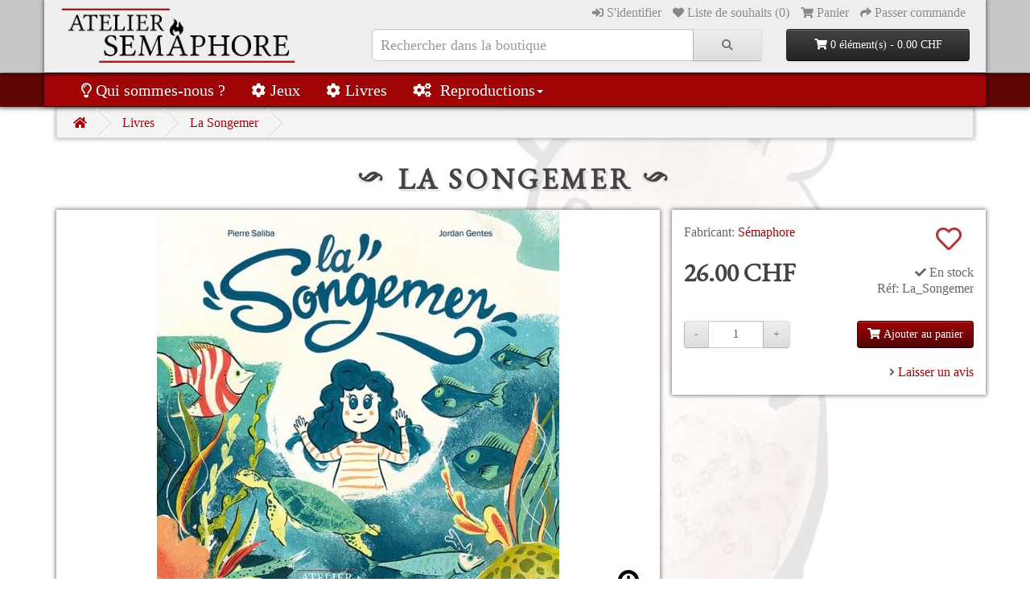

--- FILE ---
content_type: text/html; charset=utf-8
request_url: http://shop.atelier-semaphore.ch/la-songemer-98?tag=r%C3%AAve
body_size: 7588
content:
<!DOCTYPE html>
<!--[if IE]><![endif]-->
<!--[if IE 8 ]><html dir="ltr" lang="fr" class="ie8"><![endif]-->
<!--[if IE 9 ]><html dir="ltr" lang="fr" class="ie9"><![endif]-->
<!--[if (gt IE 9)|!(IE)]><!-->
<html dir="ltr" lang="fr">
<!--<![endif]-->
<head>
<meta charset="UTF-8" />
<meta name="viewport" content="width=device-width, initial-scale=1">
<meta http-equiv="X-UA-Compatible" content="IE=edge">
<title>La Songemer</title>
<base href="http://shop.atelier-semaphore.ch/" />
<script src="https://ajax.googleapis.com/ajax/libs/jquery/3.3.1/jquery.min.js"></script>
<link href="catalog/view/javascript/bootstrap/css/bootstrap.min.css" rel="stylesheet" media="screen" />
<script src="catalog/view/javascript/bootstrap/js/bootstrap.min.js" type="text/javascript"></script>
  
<!-- Facebook Pixel Code -->
<script>
!function(f,b,e,v,n,t,s)
{if(f.fbq)return;n=f.fbq=function(){n.callMethod?
n.callMethod.apply(n,arguments):n.queue.push(arguments)};
if(!f._fbq)f._fbq=n;n.push=n;n.loaded=!0;n.version='2.0';
n.queue=[];t=b.createElement(e);t.async=!0;
t.src=v;s=b.getElementsByTagName(e)[0];
s.parentNode.insertBefore(t,s)}(window,document,'script',
'https://connect.facebook.net/en_US/fbevents.js');
 fbq('init', '552439582205235'); 
fbq('track', 'PageView');
</script>
<noscript>
 <img height="1" width="1" 
src="https://www.facebook.com/tr?id=552439582205235&ev=PageView
&noscript=1"/>
</noscript>
<!-- End Facebook Pixel Code -->
  
<link rel="stylesheet" href="https://use.fontawesome.com/releases/v5.6.3/css/all.css" integrity="sha384-UHRtZLI+pbxtHCWp1t77Bi1L4ZtiqrqD80Kn4Z8NTSRyMA2Fd33n5dQ8lWUE00s/" crossorigin="anonymous">


<link href="catalog/view/theme/default/stylesheet/stylesheet.css" rel="stylesheet">
<link href="https://cdnjs.cloudflare.com/ajax/libs/Swiper/4.3.3/css/swiper.min.css" type="text/css" rel="stylesheet" media="screen" />
<link href="catalog/view/javascript/jquery/swiper/css/opencart.css" type="text/css" rel="stylesheet" media="screen" />
<link href="catalog/view/javascript/jquery/magnific/magnific-popup.css" type="text/css" rel="stylesheet" media="screen" />
<script src="catalog/view/javascript/jquery/bootstrap-number-input.js" type="text/javascript"></script>
<script src="https://cdnjs.cloudflare.com/ajax/libs/Swiper/4.3.3/js/swiper.min.js" type="text/javascript"></script>
<script src="catalog/view/javascript/jquery/magnific/jquery.magnific-popup.min.js" type="text/javascript"></script>
<script src="catalog/view/javascript/common.js" type="text/javascript"></script>
<link href="http://shop.atelier-semaphore.ch/la-songemer-98" rel="canonical" />
<link href="http://shop.atelier-semaphore.ch/image/catalog/favicon.png" rel="icon" />
</head>
<body>
<nav id="top">
  <div class="container">
    <div class="row">
      <div class="col-md-4">
        <div id="logo">
                      <a href="http://shop.atelier-semaphore.ch/home">
              <img src="http://shop.atelier-semaphore.ch/image/catalog/logoAS3.png" title="Le Sémaphore SNC" alt="Le Sémaphore SNC" class="img-responsive" />
            </a>
                  </div>
      </div>
      
      <div class="col-md-8">
        <div class="row">
          <div class="col-sm-12">
             
            
            <div id="top-links" class="nav pull-right">
              <ul class="list-inline">
                              <li><a href="https://shop.atelier-semaphore.ch/se-connecter"><i class="fas fa-sign-in-alt"></i> <span class="hidden-xs hidden-sm">S'identifier</span></a></li>
                              <li><a href="https://shop.atelier-semaphore.ch/liste-de-souhaits" id="wishlist-total" title="Liste de souhaits (0)"><i class="fa fa-heart"></i> <span class="hidden-xs hidden-sm">Liste de souhaits (0)</span></a></li>
                <li><a href="http://shop.atelier-semaphore.ch/panier" title="Panier"><i class="fa fa-shopping-cart"></i> <span class="hidden-xs hidden-sm">Panier</span></a></li>
                <li><a href="https://shop.atelier-semaphore.ch/passer-commande" title="Passer commande"><i class="fa fa-share"></i> <span class="hidden-xs hidden-sm">Passer commande</span></a></li>
              </ul>
            </div>
          
          </div>
        </div>
        <div class="row">
        
          <div class="col-lg-8"><div id="search" class="input-group">
  <input type="text" name="search" value="" placeholder="Rechercher dans la boutique" class="form-control input-lg" />
  <span class="input-group-btn">
    <button type="button" class="btn btn-default btn-lg"><i class="fa fa-search"></i></button>
  </span>
</div></div>
          <div class="col-lg-4"><div id="cart" class="btn-group btn-block">
  <button type="button" data-toggle="dropdown" data-loading-text="Chargement.." class="btn btn-inverse btn-block btn-lg dropdown-toggle"><i class="fa fa-shopping-cart"></i> <span id="cart-total">0 élément(s) - 0.00 CHF</span></button>
  <ul class="dropdown-menu pull-right">
        <li>
      <p class="text-center">Votre panier est vide !</p>
    </li>
      </ul>
</div>
</div>
        
        </div>
      </div>
    </div>
  </div>
</nav>

<nav id="menu" class="navbar">
  <div class="container">
    <div class="navbar-header"><span id="category" class="visible-xs">Catégories</span>
      <button type="button" class="btn btn-navbar navbar-toggle" data-toggle="collapse" data-target=".navbar-ex1-collapse"><i class="fa fa-bars"></i></button>
    </div>
    <div class="collapse navbar-collapse navbar-ex1-collapse">
      <ul class="nav navbar-nav">
        <li><a href="http://atelier-semaphore.ch" target="_blank"><i class="far fa-lightbulb"></i>Qui sommes-nous ?</a></li>
                        <li><a href="http://shop.atelier-semaphore.ch/jeux"><i class="fa fa-cog"></i>Jeux</a></li>
                                <li><a href="http://shop.atelier-semaphore.ch/livres"><i class="fa fa-cog"></i>Livres</a></li>
                                <li class="dropdown"><a href="http://shop.atelier-semaphore.ch/reproductions" class="dropdown-toggle" data-toggle="dropdown"><i class="fas fa-cogs"></i> Reproductions<span class="caret"></span></a>
          <div class="dropdown-menu">
            <div class="dropdown-inner">               <ul class="list-unstyled">
                                <li><a href="http://shop.atelier-semaphore.ch/reproductions/affiches"><i class="fa fa-cog"></i> Affiches (4)</a></li>
                                <li><a href="http://shop.atelier-semaphore.ch/reproductions/cartes-postales"><i class="fa fa-cog"></i> Cartes Postales (21)</a></li>
                              </ul>
              </div>
            <a href="http://shop.atelier-semaphore.ch/reproductions" class="see-all">Toute la catégorie Reproductions</a> </div>
        </li>
                      </ul>
    </div>
  </div>
</nav>
 

<div id="product-product" class="container">
  <ul class="breadcrumb">
        <li><a href="http://shop.atelier-semaphore.ch/home">  <i class="fa fa-home">  </i> </a></li>
        <li><a href="http://shop.atelier-semaphore.ch/livres?tag=r%C3%AAve">Livres</a></li>
        <li><a href="http://shop.atelier-semaphore.ch/la-songemer-98?tag=r%C3%AAve">La Songemer</a></li>
      </ul>
  
  <div class="row">
                <div id="content" class="col-sm-12">
      <h1>La Songemer</h1>
      <div class="row">                         <div class="col-sm-8">                     <div class="swiper-viewport swiper-viewport-product">
            <div class="swiper-container gallery-top">
              <div class="swiper-wrapper">
                                <div class="swiper-slide">
                  <div class="swiper-zoom-container">
                    <a href="http://shop.atelier-semaphore.ch/image/catalog/couverture 1.jpg">
                      <img src="http://shop.atelier-semaphore.ch/image/cache/catalog/couverture%201-500x500.jpg" class="img-responsive" />
                      <i class="fas fa-search-plus swiper-button-magnifier"></i>
                    </a>
                  </div>
                 </div>                
                                                <div class="swiper-slide">
                  <div class="swiper-zoom-container">
                    <a href="http://shop.atelier-semaphore.ch/image/catalog/livres/LA_SONGEMER_def_AS.jpg">
                      <img src="http://shop.atelier-semaphore.ch/image/cache/catalog/livres/LA_SONGEMER_def_AS-500x500.jpg" class="img-responsive" />
                      <i class="fas fa-search-plus swiper-button-magnifier"></i>
                    </a>
                  </div>
                 </div>
                                <div class="swiper-slide">
                  <div class="swiper-zoom-container">
                    <a href="http://shop.atelier-semaphore.ch/image/catalog/livres/LA_SONGEMER_def_AS2.jpg">
                      <img src="http://shop.atelier-semaphore.ch/image/cache/catalog/livres/LA_SONGEMER_def_AS2-500x500.jpg" class="img-responsive" />
                      <i class="fas fa-search-plus swiper-button-magnifier"></i>
                    </a>
                  </div>
                 </div>
                                <div class="swiper-slide">
                  <div class="swiper-zoom-container">
                    <a href="http://shop.atelier-semaphore.ch/image/catalog/livres/LA_SONGEMER_def_AS3.jpg">
                      <img src="http://shop.atelier-semaphore.ch/image/cache/catalog/livres/LA_SONGEMER_def_AS3-500x500.jpg" class="img-responsive" />
                      <i class="fas fa-search-plus swiper-button-magnifier"></i>
                    </a>
                  </div>
                 </div>
                                <div class="swiper-slide">
                  <div class="swiper-zoom-container">
                    <a href="http://shop.atelier-semaphore.ch/image/catalog/livres/LA_SONGEMER_def_AS4.jpg">
                      <img src="http://shop.atelier-semaphore.ch/image/cache/catalog/livres/LA_SONGEMER_def_AS4-500x500.jpg" class="img-responsive" />
                      <i class="fas fa-search-plus swiper-button-magnifier"></i>
                    </a>
                  </div>
                 </div>
                                <div class="swiper-slide">
                  <div class="swiper-zoom-container">
                    <a href="http://shop.atelier-semaphore.ch/image/catalog/couverture 4.jpg">
                      <img src="http://shop.atelier-semaphore.ch/image/cache/catalog/couverture%204-500x500.jpg" class="img-responsive" />
                      <i class="fas fa-search-plus swiper-button-magnifier"></i>
                    </a>
                  </div>
                 </div>
                              </div>
              <div class="swiper-button-next swiper-button-black"></div>
              <div class="swiper-button-prev swiper-button-black"></div>
            </div>
          </div>
                    <div class="swiper-container gallery-thumbs hidden-xs">
            <div class="swiper-wrapper">
                              <div class="swiper-slide">
                  <img src="http://shop.atelier-semaphore.ch/image/cache/catalog/couverture%201-500x500.jpg" class="img-responsive thumbnail" />
                </div>
                                            <div class="swiper-slide">
                  <img src="http://shop.atelier-semaphore.ch/image/cache/catalog/livres/LA_SONGEMER_def_AS-500x500.jpg" class="img-responsive thumbnail" />
                </div>
                              <div class="swiper-slide">
                  <img src="http://shop.atelier-semaphore.ch/image/cache/catalog/livres/LA_SONGEMER_def_AS2-500x500.jpg" class="img-responsive thumbnail" />
                </div>
                              <div class="swiper-slide">
                  <img src="http://shop.atelier-semaphore.ch/image/cache/catalog/livres/LA_SONGEMER_def_AS3-500x500.jpg" class="img-responsive thumbnail" />
                </div>
                              <div class="swiper-slide">
                  <img src="http://shop.atelier-semaphore.ch/image/cache/catalog/livres/LA_SONGEMER_def_AS4-500x500.jpg" class="img-responsive thumbnail" />
                </div>
                              <div class="swiper-slide">
                  <img src="http://shop.atelier-semaphore.ch/image/cache/catalog/couverture%204-500x500.jpg" class="img-responsive thumbnail" />
                </div>
                          </div>
          </div>
                    <script type="text/javascript">
            var galleryTop = new Swiper('.gallery-top', {
              spaceBetween: 10,
              zoom: false,
              navigation: {
                nextEl: '.swiper-button-next',
                prevEl: '.swiper-button-prev',
              },
              on: {
                imagesReady: function(){
                    if (this.slides.length == 1) {
                      $('.swiper-button-next').hide();
                    } else {
                      $('.swiper-button-next').show();
                    }
                    $('.swiper-button-prev').hide();
                },
                reachBeginning: function(){
                    $('.swiper-button-next').show();
                    $('.swiper-button-prev').hide();
                },
                reachEnd: function(){
                    $('.swiper-button-next').hide();
                    $('.swiper-button-prev').show();
                },
              },
            });
                        var galleryThumbs = new Swiper('.gallery-thumbs', {
              spaceBetween: 10,
              centeredSlides: true,
              slidesPerView: 'auto',
              touchRatio: 0.2,
              slideToClickedSlide: true,
            });
            
            galleryTop.controller.control = galleryThumbs;
            galleryThumbs.controller.control = galleryTop;
                      </script>
                              <ul class="nav nav-tabs">
            <li class="active"><a href="#tab-description" data-toggle="tab">Description</a></li>
                                    <li><a href="#tab-review" data-toggle="tab">Avis (0)</a></li>
                      </ul>
          <div class="tab-content">
            <div class="tab-pane active" id="tab-description"><p>La Songemer est l’endroit où rêves et océans se rejoignent et se mélangent.&nbsp;</p><p>Emportée par les courants et les marées, notre héroïne entame un voyage dans les profondeurs du sommeil. À bord de son doudou Nautibulle, elle croise la route de toutes sortes de créatures fantastifiantes, doit faire face à des situations périlleuses et ne peut compter que sur son courage.</p><p>Un récit dédié à toutes les petites filles du monde qui, en partant à l’aventure, découvrent les richesses insoupçonnées qui sommeillent en elle.</p><p><br></p><p>
<table class="table table-bordered">
	<thead>
		<tr>
			<td colspan="2"><i class="fas fa-info-circle"></i> <strong>Détails</strong></td>
		</tr>
	</thead>
	<tbody>
		<tr><td>ISBN</td><td>978-2-9701247-7-1</td></tr>	<thead>
		<tr>
			<td colspan="2"><i class="fas fa-box"></i> <strong>Dimensions</strong></td>
		</tr>
	</thead>
		<tr><td>Hauteur</td><td>21 cm</td></tr><tr><td>Largeur</td><td>21 cm</td></tr><tr><td>Profondeur</td><td>0.5 cm</td></tr><tr><td>Poids</td><td>180 g</td></tr>		
		<thead>
		<tr>
			<td colspan="2"><strong>Public</strong></td>
		</tr>
	</thead>
	<tr><td>Genre</td><td>Album jeunesse</td></tr><tr><td>Age conseillé</td><td>4 à 7 ans</td></tr>	<thead>
		<tr>
			<td colspan="2"><strong>Créateur·ice·s</strong></td>
		</tr>
	</thead>
	<tr><td>Auteur·ice</td><td>Pierre Saliba</td></tr><tr><td>Illustrateur·ice</td><td>Jordan Gentes</td></tr><tr><td>Impression</td><td>Arfeb 17 (La Rochelle, France)</td></tr>	<thead>
		<tr>
			<td colspan="2"><strong>Technique</strong></td>
		</tr>
	</thead>
	<tr><td>Nombre de pages</td><td>50</td></tr><tr><td>Technique de dessin</td><td>Gouache et encre</td></tr><tr><td>Type de papier</td><td>Papier recyclé</td></tr>		
	</tbody>
</table><br></p></div>
                                    <div class="tab-pane" id="tab-review">
              <form class="form-horizontal" id="form-review">
                <div id="review"></div>
                <h2>Laisser un avis</h2>
                                <div class="form-group required">
                  <div class="col-sm-12">
                    <label class="control-label" for="input-name">Votre nom</label>
                    <input type="text" name="name" value="" id="input-name" class="form-control" />
                  </div>
                </div>
                <div class="form-group required">
                  <div class="col-sm-12">
                    <label class="control-label" for="input-review">Votre avis</label>
                    <textarea name="text" rows="5" id="input-review" class="form-control"></textarea>
                    <div class="help-block">  <span class="text-danger"> Remarque: </span> le HTML n'est pas traduit !</div>
                  </div>
                </div>
                <div class="form-group required">
                  <div class="col-sm-12">
                    <label class="control-label">Évaluation</label>
                    &nbsp;&nbsp;&nbsp; Mauvais&nbsp;
                    <input type="radio" name="rating" value="1" />
                    &nbsp;
                    <input type="radio" name="rating" value="2" />
                    &nbsp;
                    <input type="radio" name="rating" value="3" />
                    &nbsp;
                    <input type="radio" name="rating" value="4" />
                    &nbsp;
                    <input type="radio" name="rating" value="5" />
                    &nbsp;Bien</div>
                </div>
                
                <div class="buttons clearfix">
                  <div class="pull-right">
                    <button type="button" id="button-review" data-loading-text="Chargement.." class="btn btn-primary">Continuer</button>
                  </div>
                </div>
                              </form>
            </div>
            </div>
        </div>
                                <div class="product-right-pan col-sm-4">
        
          <a onclick="wishlist.add('98');" ><i class="far fa-heart wishlist-button"></i></a>
          
                    
          <ul class="list-unstyled">
                        <li>Fabricant: <a href="http://shop.atelier-semaphore.ch/index.php?route=product/manufacturer/info&amp;manufacturer_id=11">Sémaphore</a></li>
                                  </ul>
          
          <div class="row price-and-infos">
            <div class="col-xs-7">
                            <ul class="list-unstyled">
                                <li>
                  <span class="price">26.00 CHF</span>
                </li>
                                                                              </ul>
                          </div>
            <div class="col-xs-5 text-right">
              <ul class="list-unstyled">
                <li><i class="fas fa-check"></i> En stock</li>
                <li class="overflow">Réf: La_Songemer</li>
              </ul>
            </div>
          </div>

          <div id="product">                         <div class="row quantity-and-order">
              <div class="col-xs-5">
                                  <input type="number" name="quantity" value="1" min="1" max="100" size="2" id="input-quantity" class="form-control" />
                  <input type="hidden" name="product_id" value="98" />
              </div>
              <div class="col-xs-7 text-right">
                <button type="button" id="button-cart" data-loading-text="Chargement.." class="btn btn-primary"><i class="fa fa-shopping-cart"></i> Ajouter au panier</button>
              </div>
            </div>
                      </div>
                    <div class="row rating">
            <div class="col-xs-6">
                          </div>
            <div class="col-xs-6 text-right">
              <i class="fas fa-angle-right"></i> <a href="" onclick="$('a[href=\'#tab-review\']').trigger('click'); $(document).scrollTop( $('#tab-review').offset().top ); return false;">Laisser un avis</a>
            </div>
          </div>
           </div>
      </div>
                      <hr>
        <p>Mots clés:
                 <a href="http://shop.atelier-semaphore.ch/recherche?tag=livre">livre</a>,
                         <a href="http://shop.atelier-semaphore.ch/recherche?tag=mer">mer</a>,
                         <a href="http://shop.atelier-semaphore.ch/recherche?tag=oc%C3%A9an">océan</a>,
                         <a href="http://shop.atelier-semaphore.ch/recherche?tag=nautibulle">nautibulle</a>,
                         <a href="http://shop.atelier-semaphore.ch/recherche?tag=sommeil">sommeil</a>,
                         <a href="http://shop.atelier-semaphore.ch/recherche?tag=r%C3%AAve">rêve</a>,
                         <a href="http://shop.atelier-semaphore.ch/recherche?tag=voyage">voyage</a>                  <a href=""></a>          </p>
              </div>
    </div>
</div>
<script type="text/javascript"><!--
$('select[name=\'recurring_id\'], input[name="quantity"]').change(function(){
	$.ajax({
		url: 'index.php?route=product/product/getRecurringDescription',
		type: 'post',
		data: $('input[name=\'product_id\'], input[name=\'quantity\'], select[name=\'recurring_id\']'),
		dataType: 'json',
		beforeSend: function() {
			$('#recurring-description').html('');
		},
		success: function(json) {
			$('.alert-dismissible, .text-danger').remove();

			if (json['success']) {
				$('#recurring-description').html(json['success']);
			}
		}
	});
});
//--></script> 
<script type="text/javascript"><!--
$('#button-cart').on('click', function() {
	$.ajax({
		url: 'index.php?route=checkout/cart/add',
		type: 'post',
		data: $('#product input[type=\'text\'], #product input[type=\'hidden\'], #product input[type=\'radio\']:checked, #product input[type=\'checkbox\']:checked, #product select, #product textarea'),
		dataType: 'json',
		beforeSend: function() {
			$('#button-cart').button('loading');
		},
		complete: function() {
			$('#button-cart').button('reset');
		},
		success: function(json) {
			$('.alert-dismissible, .text-danger').remove();
			$('.form-group').removeClass('has-error');

			if (json['error']) {
				if (json['error']['option']) {
					for (i in json['error']['option']) {
						var element = $('#input-option' + i.replace('_', '-'));

						if (element.parent().hasClass('input-group')) {
							element.parent().after('<div class="text-danger">' + json['error']['option'][i] + '</div>');
						} else {
							element.after('<div class="text-danger">' + json['error']['option'][i] + '</div>');
						}
					}
				}

				if (json['error']['recurring']) {
					$('select[name=\'recurring_id\']').after('<div class="text-danger">' + json['error']['recurring'] + '</div>');
				}

				// Highlight any found errors
				$('.text-danger').parent().addClass('has-error');
			}

			if (json['success']) {
				$('.breadcrumb').after('<div class="alert alert-success alert-dismissible">' + json['success'] + '<button type="button" class="close" data-dismiss="alert">&times;</button></div>');

				$('#cart > button').html('<span id="cart-total"><i class="fa fa-shopping-cart"></i> ' + json['total'] + '</span>');

				$('html, body').animate({ scrollTop: 0 }, 'slow');

				$('#cart > ul').load('index.php?route=common/cart/info ul li');
			}
		},
        error: function(xhr, ajaxOptions, thrownError) {
            alert(thrownError + "\r\n" + xhr.statusText + "\r\n" + xhr.responseText);
        }
	});
});
//--></script> 
<script type="text/javascript"><!--

/*
$('.date').datetimepicker({
	language: '',
	pickTime: false
});

$('.datetime').datetimepicker({
	language: '',
	pickDate: true,
	pickTime: true
});

$('.time').datetimepicker({
	language: '',
	pickDate: false
});
*/

$('button[id^=\'button-upload\']').on('click', function() {
	var node = this;

	$('#form-upload').remove();

	$('body').prepend('<form enctype="multipart/form-data" id="form-upload" style="display: none;"><input type="file" name="file" /></form>');

	$('#form-upload input[name=\'file\']').trigger('click');

	if (typeof timer != 'undefined') {
    	clearInterval(timer);
	}

	timer = setInterval(function() {
		if ($('#form-upload input[name=\'file\']').val() != '') {
			clearInterval(timer);

			$.ajax({
				url: 'index.php?route=tool/upload',
				type: 'post',
				dataType: 'json',
				data: new FormData($('#form-upload')[0]),
				cache: false,
				contentType: false,
				processData: false,
				beforeSend: function() {
					$(node).button('loading');
				},
				complete: function() {
					$(node).button('reset');
				},
				success: function(json) {
					$('.text-danger').remove();

					if (json['error']) {
						$(node).parent().find('input').after('<div class="text-danger">' + json['error'] + '</div>');
					}

					if (json['success']) {
						alert(json['success']);

						$(node).parent().find('input').val(json['code']);
					}
				},
				error: function(xhr, ajaxOptions, thrownError) {
					alert(thrownError + "\r\n" + xhr.statusText + "\r\n" + xhr.responseText);
				}
			});
		}
	}, 500);
});
//--></script> 
<script type="text/javascript"><!--
$('#review').delegate('.pagination a', 'click', function(e) {
    e.preventDefault();

    $('#review').fadeOut('slow');

    $('#review').load(this.href);

    $('#review').fadeIn('slow');
});

$('#review').load('index.php?route=product/product/review&product_id=98');

$('#button-review').on('click', function() {
	$.ajax({
		url: 'index.php?route=product/product/write&product_id=98',
		type: 'post',
		dataType: 'json',
		data: $("#form-review").serialize(),
		beforeSend: function() {
			$('#button-review').button('loading');
		},
		complete: function() {
			$('#button-review').button('reset');
		},
		success: function(json) {
			$('.alert-dismissible').remove();

			if (json['error']) {
				$('#review').after('<div class="alert alert-danger alert-dismissible"><i class="fa fa-exclamation-circle"></i> ' + json['error'] + '</div>');
			}

			if (json['success']) {
				$('#review').after('<div class="alert alert-success alert-dismissible"><i class="fa fa-check-circle"></i> ' + json['success'] + '</div>');

				$('input[name=\'name\']').val('');
				$('textarea[name=\'text\']').val('');
				$('input[name=\'rating\']:checked').prop('checked', false);
			}
		}
	});
});


$(document).ready(function() {
	$('.gallery-top').magnificPopup({
		type:'image',
		delegate: 'a',
		gallery: {
			enabled: true
		}
	});
});

//--></script> 
<footer>
  <div class="container">
    <div class="row">
            <div class="col-sm-3">
        <h5>Service Clients</h5>
        <ul class="list-unstyled">
          <li><a href="http://shop.atelier-semaphore.ch/contactez-nous">Contactez-nous</a></li>
          <li><a href="https://shop.atelier-semaphore.ch/retourner-un-produit">Retour de produits</a></li>
          <li><a href="http://shop.atelier-semaphore.ch/plan-du-site">Plan du site</a></li>
        </ul>
      </div>
      <div class="col-sm-3">
        <h5>Extras</h5>
        <ul class="list-unstyled">
          <!--<li><a href="http://shop.atelier-semaphore.ch/index.php?route=product/manufacturer">Fabricant:</a></li>-->
          <li><a href="https://shop.atelier-semaphore.ch/bons-cadeaux">Bons cadeaux</a></li>
          <!--<li><a href="https://shop.atelier-semaphore.ch/index.php?route=affiliate/login">Affiliés</a></li>-->
          <li><a href="http://shop.atelier-semaphore.ch/index.php?route=product/special">Promotions</a></li>
        </ul>
      </div>
      <div class="col-sm-3">
        <h5>Mon compte</h5>
        <ul class="list-unstyled">
          <li><a href="https://shop.atelier-semaphore.ch/compte">Mon compte</a></li>
          <li><a href="https://shop.atelier-semaphore.ch/historique">Historique des commandes</a></li>
          <li><a href="https://shop.atelier-semaphore.ch/liste-de-souhaits">Liste de souhaits</a></li>
          <li><a href="https://shop.atelier-semaphore.ch/newsletter">Newsletter</a></li>
        </ul>
      </div>
    </div>
    
    <hr>
    <div class="row social-copyright">
      <div class="col-sm-6">
        Suivez-nous sur
        <a href="https://www.facebook.com/Atelier-Sémaphore-228359437977146" target="_blank"><i class="fab fa-facebook pushable buttonable"></i></a>
        <a href="https://twitter.com/Le_Semaphore" target="_blank"><i class="fab fa-twitter pushable buttonable"></i></a>
        <a href="https://www.instagram.com/ateliersemaphore" target="_blank"><i class="fab fa-instagram pushable buttonable"></i></a>
      </div>
      <div class="col-sm-6">
        <div class="pull-right">Le Sémaphore SNC &copy; 2026</div>
      </div>
    </div>
  </div>
</footer>

	<link rel="stylesheet" type="text/css" href="catalog/view/theme/default/stylesheet/live_search.css" />

	<script type="text/javascript"><!--
		var live_search = {
			selector: '#search input[name=\'search\']',
			text_no_matches: "Il n'y a aucun produit correspondant aux critères de recherche.",
			height: '50px'
		}

		$(document).ready(function() {
			var html = '';
			html += '<div class="live-search">';
			html += '	<ul>';
			html += '	</ul>';
			html += '<div class="result-text"></div>';
			html += '</div>';

			//$(live_search.selector).parent().closest('div').after(html);
			$(live_search.selector).after(html);

			$(live_search.selector).autocomplete({
				'source': function(request, response) {
					var filter_name = $(live_search.selector).val();
					var cat_id = 0;
					var module_live_search_min_length = '3';
					if (filter_name.length < module_live_search_min_length) {
						$('.live-search').css('display','none');
					}
					else{
						var html = '';
						html += '<li style="text-align: center;height:10px;">';
						html +=	'<img class="loading" src="catalog/view/theme/default/image/loading.gif" />';
						html +=	'</li>';
						$('.live-search ul').html(html);
						$('.live-search').css('display','block');

						$.ajax({
							url: 'index.php?route=extension/module/live_search&filter_name=' +  encodeURIComponent(filter_name),
							dataType: 'json',
							success: function(result) {
								var products = result.products;
								$('.live-search ul li').remove();
								$('.result-text').html('');
								if (!$.isEmptyObject(products)) {
									var show_image = 1;
									var show_price = 1;
									var show_description = 1;
									$('.result-text').html('<a href="http://shop.atelier-semaphore.ch/recherche?search='+filter_name+'" class="view-all-results">   Voir tous les résultats    ('+result.total+')</a>');

									$.each(products, function(index,product) {
										var html = '';

										html += '<a href="' + product.url + '" title="' + product.name + '">';
										html += '<li>';

										if(product.image && show_image){
											html += '	<div class="product-image"><img alt="' + product.name + '" src="' + product.image + '"></div>';
										}
										html += '	<div class="product-name">' + product.name ;
										if(show_description){
											html += '<p>' + product.extra_info + '</p>';
										}
										html += '</div>';
										if(show_price){
											if (product.special) {
												html += '	<div class="product-price"><span class="special">' + product.price + '</span><span class="price">' + product.special + '</span></div>';
											} else {
												html += '	<div class="product-price"><span class="price">' + product.price + '</span></div>';
											}
										}
										html += '<span style="clear:both"></span>';
										html += '</li>';
										html += '</a>';
										$('.live-search ul').append(html);
									});
								} else {
									var html = '';
									html += '<li style="text-align: center;height:10px;">';
									html +=	live_search.text_no_matches;
									html +=	'</li>';

									$('.live-search ul').html(html);
								}
								$('.live-search').css('display','block');
								return false;
							}
						});
					}
				},
				'select': function(product) {
					$(live_search.selector).val(product.name);
				}
			});

			$(document).bind( "mouseup touchend", function(e){
			  var container = $('.live-search');
			  if (!container.is(e.target) && container.has(e.target).length === 0)
			  {
				container.hide();
			  }
			});
		});
	//--></script>

</body></html> 


--- FILE ---
content_type: text/css
request_url: http://shop.atelier-semaphore.ch/catalog/view/theme/default/stylesheet/stylesheet.css
body_size: 5234
content:
@import url(https://fonts.googleapis.com/css?family=EB+Garamond|Cardo:700italic);

body {
  font-family: Georgia,'Times New Roman',Times,serif;
  font-weight: 400;
  color: #666;
  font-size: 16px;
  line-height: 20px;
  background-image: url('../image/pippopotame.jpg');
  background-position: 60% 50px;
  background-repeat: no-repeat;
}

/* Font-Awesome */

.fa, .fas, .far {
  font-size: 14px;
}
.alert > .fa {
  font-size: 18px;
  padding: 0 4px;
}

/* Alerts */

.alert-dismissable .close, .alert-dismissible .close {
  right: 0;
}

.alert {
  font-size : 20px;
  padding: 12px 19px 12px 19px;
}

/* Titles */

h1, h2, h3, h4, h5, h6 {
  color: #444;
  font-family: 'EB Garamond', serif;
  font-weight: 700;
  margin-top: 2px;
}

h1, h2, h3 {
  line-height: 1.6em;
}

h1, h2, h3, h4 {
  text-transform: uppercase;
  font-size: 1.5em;
  font-weight: 700;
  letter-spacing: 0.1em;
  text-align: center;
  text-shadow: 0.07em 0.07em 0 rgba(0, 0, 0, 0.1);
}

h1:before, h1:after, h2:before, h2:after, h3:before, h3:after {
  content: "§";
  display: inline-block;
  transform: rotate(90deg);
  font-weight: 700;
  margin: 0 0.6em;
  font-size: 1em;
}

h1 {
  font-size: 36px;
}
h2 {
  font-size: 28px;
}
h3 {
  font-size: 24px;
}
h4 {
  font-size: 18px;
}
h5 {
  font-size: 17px;
}
h6 {
  font-size: 16px;
}

@media (max-width: 768px) {
  
  h1 {
    font-size: 18px;
  }
  h2 {
    font-size: 17px;
  }
  h3 {
    font-size: 16px;
  }
  h4 {
    font-size: 22px;
  }
  h5 {
    font-size: 14px;
  }
  h6 {
    font-size: 13px;
  }

}

a {
  color: #a00406;
}
a:hover {
  text-decoration: none;
  color: #500505;
}
legend {
  font-size: 22px;
  padding: 7px 0px
}
label {
  font-size: 16px;
  font-weight: 400;
}
.input-group-sm > .form-control, .input-group-sm > .input-group-addon, .input-group-sm > .input-group-btn > .btn {
  font-size: 16px;
  line-height: 1;
}
/* Fix some bootstrap issues */
span.hidden-xs, span.hidden-sm, span.hidden-md, span.hidden-lg {
  display: inline;
}

.nav-tabs {
  margin-bottom: 15px;
}
div.required .control-label:before {
  content: '* ';
  color: #F00;
  font-weight: 700;
}

/* Top */

#top {
  position: relative;
  background-color: #c7c7c7;
  margin-bottom: 1px;
  min-height: 40px;
  box-shadow: 0 1px 0.5rem 0.1rem rgba(0,0,0,0.5);
  z-index: 30;
}
#top .container {
  background-color: #eeeeee;
  box-shadow: 0 0 0.5rem 0.1rem rgba(0,0,0,0.5);
  padding: 0 20px;
}
#top .btn-link, #top-links li, #top-links a {
  color: #888;
  text-shadow: 0 1px 0 #FFF;
  text-decoration: none;
}
#top .btn-link:hover, #top-links a:hover {
  color: #444;
}
#top-links .dropdown-menu a {
  text-shadow: none;
}
.dropdown:hover>.dropdown-menu {
  display: block;
}
.navbar {
    border-radius: 0;
}
@media (max-width: 960px) {
  #top-links .dropdown .caret {
    display: none;
  }
  .navbar-nav > .dropdown .dropdown-menu {
    display: none;
  }
  .navbar-nav > .open .dropdown-menu {
    display: block;
  }
}
@media (max-width: 992px) {
  #top-links {
    position: absolute;
    top: -85px;
    right: 10px;
  }
  #top-links .dropdown-menu {
    display: none;
  }
  #top-links .dropdown-toggle:after {
    display: none;
  }
}
#top .btn-link strong {
  font-size: 14px;
  line-height: 14px;
}
#top-links {
  padding-top: 6px;
}
#top-links a + a {
  margin-left: 15px;
}
#logo img {
  height : 90px;
}
#search {
  margin-bottom: 10px;
}
#search .input-lg {
  height: 40px;
  line-height: 20px;
  padding: 0 10px;
}
#search .btn-lg {
  font-size: 15px;
  line-height: 18px;
  padding: 10px 35px;
  text-shadow: 0 1px 0 #FFF;
}
#cart {
  margin-bottom: 10px;
}
#cart > .btn {
  font-size: 14px;
  line-height: 18px;
  color: #FFF;
}
#cart.open > .btn {
  background-image: none;
  background-color: #FFFFFF;
  border: 1px solid #E6E6E6;
  color: #666;
  box-shadow: none;
  text-shadow: none;
}
#cart.open > .btn:hover {
  color: #444;
}
#cart .dropdown-menu {
  background: #eee;
  min-width: 100%;
  box-shadow: 0 10px 20px 0px rgba(0,0,0,0.33);
}
@media (max-width: 478px) {
  #cart .dropdown-menu {
    width: 100%;
  }
}
#cart .dropdown-menu table {
  margin-bottom: 10px;
}
#cart .dropdown-menu li > div {
  min-width: 427px;
  padding: 0 10px;
}
@media (max-width: 478px) {
  #cart .dropdown-menu li > div {
    min-width: 100%;
  }
}
#cart .dropdown-menu li p {
  margin: 0 0;
}
#menu {
  background-color: #5e0505;
  min-height: 40px;
  margin-bottom: 1px;
  box-shadow: 0 1px 0.5rem 0.1rem rgba(0,0,0,0.5);
  padding: 0;
}
#menu .container {
  background-color: #a00406;
  box-shadow: 0 0 0.5rem 0.1rem rgba(0,0,0,0.5);
  z-index: 10;
}
#menu .nav > li > a {
  color: #fff;
  text-shadow: 0 -1px 0 rgba(0, 0, 0, 0.25);
  padding: 10px 15px 10px 15px;
  min-height: 15px;
  background-color: transparent;
}
#menu .nav > li {
  border-color: #a00406;
  border-width: 0 1px;
  border-style: solid;
}

@media (min-width: 768px) {
  #menu .dropdown-menu:before {
    position: absolute;
    top: -10px;
    left: 20%;
    margin-left: -9px;
    content:'';
    width: 0;
    height: 0;
    border-bottom: solid 10px #fff;
    border-left: solid 10px transparent;
    border-right: solid 10px transparent;
  }
}
#top-links .dropdown-menu {
  margin-top: 0;
  box-shadow: 0 10px 20px 0px rgba(0,0,0,0.33);
  border-radius: 0;
}
#menu .dropdown-menu {
  padding-bottom: 0;
  padding-top: 10px;
  margin-top: 0;
  box-shadow: 0 10px 20px 0px rgba(0,0,0,0.33);
  border-radius: 0;
}
#menu .dropdown-inner {
  display: table;
}
#menu .dropdown-inner ul {
  display: table-cell;
}
#menu .dropdown-inner a {
  min-width: 300px;
  display: block;
  padding: 3px 20px;
  clear: both;
  line-height: 20px;
  color: #555;
  font-size: 18px;
}
#menu .dropdown-inner li a:hover {
  color: #222222;
}
#menu .see-all {
  display: block;
  margin-top: 0.5em;
  border-top: 1px solid #DDD;
  padding: 6px 20px;
  font-size: 16px;
}
#menu #category {
  float: left;
  padding-left: 15px;
  font-size: 16px;
  font-weight: 700;
  line-height: 40px;
  color: #fff;
  text-shadow: 0 1px 0 rgba(0, 0, 0, 0.2);
}
#menu .navbar-nav {
  font-size: 20px;
}
#menu .btn-navbar {
  font-size: 15px;
  font-stretch: expanded;
  color: #FFF;
  padding: 2px 18px;
  float: right;
  background-color: #a00406;
  background-image: linear-gradient(to bottom, #a00406, #500505);
  background-repeat: repeat-x;
  border-color: #330303 #330303 #260202;
}
#menu .btn-navbar:hover, #menu .btn-navbar:focus, #menu .btn-navbar:active, #menu .btn-navbar.disabled, #menu .btn-navbar[disabled] {
  color: #ffffff;
  background-color: #9b0505;
}
#menu .fas, #menu .far, #menu .fa {
  padding-right: 6px;
  font-size: 18px;
}
#menu .navbar-nav > li:hover {
  background-color: #800404;
  border-width: 0 1px;
  border-style: solid;
  border-color: #660404;
}

@media (min-width: 768px) {
  #menu .dropdown:hover .dropdown-menu {
    display: block;
  }
}
@media (max-width: 767px) {
  #menu div.dropdown-inner > ul.list-unstyled {
    display: block;
  }
  #menu div.dropdown-menu {
    margin-left: 0 !important;
    padding-bottom: 10px;
    background-color: #fff;
  }
  #menu .dropdown-inner {
    display: block;
  }
  #menu .dropdown-inner a {
    width: 100%;
  }
  #menu .see-all {
    margin-top: 0;
    border: none;
    border-radius: 0;
  }
}
/* content */
#content {
  min-height: 600px;
}
.breadcrumb {
  margin: 0 0 20px 0;
  padding: 8px 0;
  border: 1px solid #ddd;
  box-shadow: 0 0 0.5rem 0.1rem rgba(100,100,100,0.5);
  border-radius: 0;
}
@media (max-width: 990px) {
  .breadcrumb {
    display: none;
  }
}
.breadcrumb i {
  font-size: 15px;
}
.breadcrumb > li {
  text-shadow: 0 1px 0 #FFF;
  padding: 0 20px;
  position: relative;
  white-space: nowrap;
}
.breadcrumb > li + li:before {
  content: '';
  padding: 0;
}
.breadcrumb > li:after {
  content: '';
  display: block;
  position: absolute;
  top: -3px;
  right: -5px;
  width: 26px;
  height: 26px;
  border-right: 1px solid #DDD;
  border-bottom: 1px solid #DDD;
  transform: rotate(-45deg);
}
.pagination {
  margin: 0;
}

/* footer */
footer {
  margin-top: 30px;
  padding-top: 30px;
  background-color: #404040;
  border-top: 1px solid #202020;
  color: #e2e2e2;
  background-image: url('../image/flame.svg');
  background-position: 60% 50%;
  background-size: 220px;
  background-repeat: no-repeat;
}
footer hr {
  border-top: none;
  border-bottom: 1px solid #666;
}
footer li {
  margin-left: 10px;
  padding-left: 10px;
  border-left: 1px solid #666;
}
footer a {
  color: #ccc;
}
footer a:hover {
  color: #fff;
}
footer h5 {
  font-family: Georgia,'Times New Roman',Times,serif;
  font-size: 20px;
  color: #fff;
}

/* Bootstrap overriding */

.buttons {
  margin: 1em 0;
}
.btn {
  border: 1px solid #cccccc;
  border-radius: 4px;
  box-shadow: inset 0 1px 0 rgba(255,255,255,.2), 0 1px 2px rgba(0,0,0,.05);
}
.btn-xs {
  font-size: 9px;
}
.btn-sm {
  font-size: 10.2px;
}
.btn-lg {
  padding: 10px 16px;
  font-size: 15px;
}
.btn-group > .btn, .btn-group > .dropdown-menu, .btn-group > .popover {
  font-size: 12px;
}
.btn-group > .btn-xs {
  font-size: 9px;
}
.btn-group > .btn-sm {
  font-size: 10.2px;
}
.btn-group > .btn-lg {
  font-size: 15px;
}
.btn-default {
  color: #777;
  text-shadow: 0 1px 0 rgba(255, 255, 255, 0.5);
  background-color: #e7e7e7;
  background-image: linear-gradient(to bottom, #eeeeee, #dddddd);
  background-repeat: repeat-x;
  border-color: #dddddd #dddddd #b3b3b3 #b7b7b7;
}
.btn-primary {
  color: #ffffff;
  text-shadow: 0 -1px 0 rgba(0, 0, 0, 0.25);
  background-color: #9b0505;
  background-image: linear-gradient(to bottom, #a00406, #500505);
  background-repeat: repeat-x;
  border-color: #330303 #330303 #260202;
}
.btn-primary:hover, .btn-primary.active:hover, .btn-primary:active.focus, .btn-primary:focus, .btn-primary.focus, .btn-primary:active, .btn-primary.active, .btn-primary:active:focus, .btn-primary:active:hover, .btn-primary.disabled, .btn-primary[disabled], .btn-primary.disabled.focus, .btn-primary.disabled:focus, .btn-primary.disabled:hover, .btn-primary[disabled].focus, .btn-primary[disabled]:focus, .btn-primary[disabled]:hover {
  background-color: #500505;
  background-position: 0 -15px;
  border-color: #330303 #330303 #260202;
}
.btn-warning {
  color: #ffffff;s
  text-shadow: 0 -1px 0 rgba(0, 0, 0, 0.25);
  background-color: #faa732;
  background-image: linear-gradient(to bottom, #fbb450, #f89406);
  background-repeat: repeat-x;
  border-color: #f89406 #f89406 #ad6704;
}
.btn-warning:hover, .btn-warning:active, .btn-warning.active, .btn-warning.disabled, .btn-warning[disabled] {
  box-shadow: inset 0 1000px 0 rgba(0, 0, 0, 0.1);
}
.btn-danger {
  color: #ffffff;
  text-shadow: 0 -1px 0 rgba(0, 0, 0, 0.25);
  background-color: #da4f49;
  background-image: linear-gradient(to bottom, #ee5f5b, #bd362f);
  background-repeat: repeat-x;
  border-color: #bd362f #bd362f #802420;
}
.btn-danger:hover, .btn-danger:active, .btn-danger.active, .btn-danger.disabled, .btn-danger[disabled] {
  box-shadow: inset 0 1000px 0 rgba(0, 0, 0, 0.1);
}
.btn-success {
  color: #ffffff;
  text-shadow: 0 -1px 0 rgba(0, 0, 0, 0.25);
  background-color: #5bb75b;
  background-image: linear-gradient(to bottom, #62c462, #51a351);
  background-repeat: repeat-x;
  border-color: #51a351 #51a351 #387038;
}
.btn-success:hover, .btn-success:active, .btn-success.active, .btn-success.disabled, .btn-success[disabled] {
  box-shadow: inset 0 1000px 0 rgba(0, 0, 0, 0.1);
}
.btn-info {
  color: #ffffff;
  text-shadow: 0 -1px 0 rgba(0, 0, 0, 0.25);
  background-color: #df5c39;
  background-image: linear-gradient(to bottom, #e06342, #dc512c);
  background-repeat: repeat-x;
  border-color: #dc512c #dc512c #a2371a;
}
.btn-info:hover, .btn-info:active, .btn-info.active, .btn-info.disabled, .btn-info[disabled] {
  background-image: none;
  background-color: #df5c39;
}
.btn-link {
  border-color: rgba(0, 0, 0, 0);
  cursor: pointer;
  color: #a00406;
  border-radius: 0;
}
.btn-link, .btn-link:active, .btn-link[disabled] {
  background-color: rgba(0, 0, 0, 0);
  background-image: none;
  box-shadow: none;
}
.btn-inverse {
  color: #ffffff;
  text-shadow: 0 -1px 0 rgba(0, 0, 0, 0.25);
  background-color: #363636;
  background-image: linear-gradient(to bottom, #444444, #222222);
  background-repeat: repeat-x;
  border-color: #222222 #222222 #000000;
}
.btn-inverse:hover, .btn-inverse:active, .btn-inverse.active, .btn-inverse.disabled, .btn-inverse[disabled] {
  background-color: #222222;
  background-image: linear-gradient(to bottom, #333333, #111111);
}

/* List group */
.list-group a {
  color: #888888;
  padding: 8px 12px;
  border-top: 1px solid #dddddd;
  border-bottom: 1px solid #dddddd;
}
.list-group a.active, .list-group a.active:hover, .list-group a:hover {
  color: #444444;
  background: #eeeeee;
  border: 1px solid #bbbbbb;
}

/* Carousel */
.carousel-caption {
  color: #FFFFFF;
  text-shadow: 0 1px 0 #000000;
}
.carousel-control .icon-prev:before {
  content: '\f053';
  font-family: FontAwesome;
}
.carousel-control .icon-next:before {
  content: '\f054';
  font-family: FontAwesome;
}

/* Product thumb */
.product-thumb {
  border: 1px solid #999999;
  background-color: #ffffff;
  margin: 0px 0px 20px 0px;
  overflow: auto;
  border-radius: 0;
  box-shadow: 0 0 0.5rem 0.1rem rgba(100,100,100,0.5);
  min-height: 400px;
}
.product-thumb .image {
  text-align: center;
  padding-top: 10px;
}
.product-thumb .image a {
  display: block;
}
.product-thumb .image img {
  margin-left: auto;
  margin-right: auto;
}
.product-thumb .button-group {
  font-size: 10px;
}
.product-grid .product-thumb .image {
  float: none;
}
@media (min-width: 767px) {
  .product-list .product-thumb .image {
    float: left;
    padding: 0 15px;
  }
}
.product-thumb .caption {
  padding: 0 20px;
  font-size: 15px;
}
.product-thumb-small .caption {
  padding: 0 10px;
}
.product-list .product-thumb .caption {
  margin-left: 230px;
}
@media (max-width: 1200px) {
  .product-grid .product-thumb .caption {
    padding: 0 10px;
  }
}
@media (max-width: 767px) {
  .product-list .product-thumb .caption {
    margin-left: 0;
    padding: 0 10px;
  }
}
.product-thumb .rating {
  padding-bottom: 10px;
}
.rating .fa-stack {
  font-size: 8px;
}
.fa-star-o {
  color: #999;
  font-size: 15px;
}
.fa-star {
  color: #FC0;
  font-size: 15px;
}
.fa-star + .fa-star-o {
  color: #E69500;
}
.product-thumb .price-new {
  font-weight: 700;
}
.product-thumb .price-old {
  color: #999;
  text-decoration: line-through;
  margin-left: 10px;
}
.product-thumb .price-tax {
  color: #999;
  font-size: 12px;
  display: block;
}
.product-thumb .button-group {
  border-top: 1px solid #ddd;
  background-color: #eee;
  overflow: auto;
}
.product-list .product-thumb .button-group {
  border-left: 1px solid #ddd;
}
@media (max-width: 768px) {
  .product-list .product-thumb .button-group {
    border-left: none;
  }
}
.product-thumb .button-group button {
  width: 60%;
  border: none;
  display: inline-block;
  float: left;
  background-color: #eee;
  color: #888;
  line-height: 38px;
  font-weight: 700;
  text-align: center;
  text-transform: uppercase;
}
.product-thumb .button-group button + button {
  width: 20%;
  border-left: 1px solid #ddd;
}
.product-thumb .button-group button:hover {
  color: #444;
  background-color: #ddd;
  text-decoration: none;
  cursor: pointer;
}
@media (max-width: 767px) {
  .product-thumb .button-group button, .product-thumb .button-group button + button {
    width: 33.33%;
  }
}
.product-thumb-small .button-group button, .product-thumb-small .button-group button + button {
  width: 33.33%;
}
a.thumbnail {
  border-radius: 0;
  box-shadow: 0 0 0.5rem 0.1rem rgba(100,100,100,0.5);
}
a.thumbnail:hover {
  border-color: transparent;
}
.thumbnails {
  overflow: auto;
  clear: both;
  list-style: none;
  padding: 0;
  margin: 0;
}
.thumbnails > li {
  padding: 4px;
  margin-left: 20px;
}
.thumbnails > li a {
  box-shadow: 0 0 0.5rem 0.1rem rgba(100,100,100,1)!important;
}
.thumbnails {
  margin-left: -20px;
}
.thumbnails > img {
  width: 100%;
}
.image-additional a {
  margin-bottom: 20px;
  padding: 5px;
  display: block;
  border: 1px solid #ddd;
}
.image-additional {
  max-width: 78px;
}
.thumbnails .image-additional {
  float: left;
  margin-left: 20px;
}

@media (min-width: 1200px) {
  #content .col-lg-2:nth-child(6n+1),
  #content .col-lg-3:nth-child(4n+1),
  #content .col-lg-4:nth-child(3n+1),
  #content .col-lg-6:nth-child(2n+1) {
    clear:left;
  }
}
@media (min-width: 992px) and (max-width: 1199px) {
  #content .col-md-2:nth-child(6n+1),
  #content .col-md-3:nth-child(4n+1),
  #content .col-md-4:nth-child(3n+1),
  #content .col-md-6:nth-child(2n+1) {
    clear:left;
  }
}
@media (min-width: 768px) and (max-width: 991px) {
  #content .col-sm-2:nth-child(6n+1),
  #content .col-sm-3:nth-child(4n+1),
  #content .col-sm-4:nth-child(3n+1),
  #content .col-sm-6:nth-child(2n+1) {
    clear:left;
  }
}

.sidebar ul {
  border: 1px solid #ddd;
  background-color: #f5f5f5;
  border-radius: 4px;
  box-shadow: 0 0 0.5rem 0.1rem rgba(150,150,150,1)!important;
}

/* fixed colum left + content + right*/
@media (min-width: 768px) {
    #column-left  .product-layout .col-md-3 {
       width: 100%;
    }

  #column-left + #content .product-layout .col-md-3 {
       width: 50%;
    }

  #column-left + #content + #column-right .product-layout .col-md-3 {
       width: 100%;
    }

    #content + #column-right .product-layout .col-md-3 {
       width: 100%;
    }
}

/* fixed product layouts used in left and right columns */
#column-left .product-layout, #column-right .product-layout {
  width: 100%;
}

/* Missing focus and border color to overwrite bootstrap */
.btn-info:hover, .btn-info:active, .btn-info.active, .btn-info.disabled, .btn-info[disabled] {
    background-image: none;
    background-color: #df5c39;
}

.product-right-pan {
  background-color: #fff;
  border-radius: 0;
  padding: 18px 15px;
  box-shadow: 0 0 0.5rem 0.1rem rgba(0,0,0,0.5);
}

.table-responsive {
  padding: 0.5rem;
}

.table {
  background-color: #ffff;
  opacity: 0.8;
  box-shadow: 0 0 0.5rem 0.1rem rgba(150,150,150,1)!important;
}

.table thead {
  background-color: #f5f5f5;
}

.plugin_title {
  display: none;
}

/* Manifesto */
.manifesto .row {
  margin: 15px 0;
}
.manifesto .fa, .manifesto .far {
  background-color: #a00406;
  font-size: 25px;
  padding: 12px;
  border-radius: 50%;
  color: #ffffff;
  box-shadow: 0 0 0.5rem 0.1rem rgba(0,0,0,0.5);
}
.manifesto .read-more-manifesto {
  font-size: 20px;
}
.manifesto .icon {
  top: 5px;
}
.vertical-align {
  display: flex;
  align-items: center;
}
.vertical-align p {
  margin: 0;
}
.list-group-item, .panel-heading, .panel-footer, .panel {
  border-radius: 0!important;
}
.wish-list-compare {
  margin-bottom: 20px;
}
.social-copyright {
  margin: 10px 0;
}
.social-copyright div {
  margin: 10px 0;
  white-space: nowrap;
}
.logo-sn-footer {
    width: 30px;
    height: 30px;
    margin: 0 10px;
    opacity: 0.4;
}
.simple-image-description {
  margin-right: auto;
  margin-left: auto;
  margin-top: 20px;
  background: #fff;
  z-index: 1;
  box-shadow: 0 0 0.5rem 0.1rem rgba(0,0,0,0.5);
  position: relative;
  overflow: visible;
  max-width: 960px;
}
.product-thumb .wishlist-button, .product-right-pan .wishlist-button {
  position: absolute;
  right: 30px;
  font-size: 1.5em;
  opacity: 0.8;
  cursor: pointer;
}
.product-thumb .wishlist-button {
  bottom: 30px;
}
.product-right-pan .wishlist-button {
  top: 20px;
  font-size: 2em;
}
.wishlist-button:hover::before {
  font-weight: 900;
}
.product-thumb .shopping-button {
  position: absolute;
  left: 30px;
  bottom: 30px;
  font-size: 1.5em;
  opacity: 0.8;
  cursor: pointer;
}
.product-thumb .shopping-button:hover::before {
  font-weight: 900;
  content: "\f218";
}
.product-thumb .price {
  padding-top: 10px;
  color: #444;
  text-align: center;
  font-size: 1.2em;
}
.product-right-pan .price {
  color: #444;
  font-family: 'EB Garamond', serif;
  font-weight: 700;
  font-size: 2em;
}
.product-thumb hr {
  margin: 10px 0; 
}
.product-right-pan .rating {
  padding-top: 20px;
}
.product-thumb .rating {
  text-align: center;
}
.product-right-pan .price-and-infos {
  padding: 20px 0;
}
.pagination>li>a, .pagination>li>span {
    color: #a00406;
}
.pagination>.active>a, .pagination>.active>a:focus, .pagination>.active>a:hover, .pagination>.active>span, .pagination>.active>span:focus, .pagination>.active>span:hover {
    background-color: #500505;
    border-color: #500505;
}
.panel-title {
  text-align: left;
}
.customer-account {
	padding: 0;
	margin:0;
}

.customer-account i {
	font-size: 36px;
	color: #666666;
	line-height: 24px;
	padding-bottom: 10px;
	padding-top: 10px;
}

.customer-account > li {
	list-style-type: none;
}

.customer-account > li .customer-tile {
  font-family: 'EB Garamond', serif;
  font-weight: 700;
	font-size: 18px;
	line-height: 24px;
  letter-spacing: 0.05em;
	padding: 10px 5px;
	border: 1px solid #999999;
	margin-bottom: 5px;
	text-align: center;
  background-color: #ffffff;
  opacity: 0.8;
  min-height: 200px;
  box-shadow: 0 0 0.5rem 0.1rem rgba(100,100,100,0.5);
}
.customer-account > li .customer-tile:hover {
	background-color: #5e0505;
	cursor: pointer;
}
.customer-account > li a {
	margin: 0px; 
  display: block; 
  width: 100%; 
  height: 100%; 
}
.customer-account > li:hover a {
	color:#ffffff;
}
.customer-account > li:hover i {
	color:#ffffff;
}

/* MAIN BOX */

.portrait {
	width: 120px;
	height: 120px;
	border-radius: 50%;
  background-color: #e0e0e0;
  background-repeat: no-repeat;
  background-position: center;
	background-size: cover;
	margin: 0 auto;
}

.bg-red {
	background-color: #5e0505;
  z-index: 5;
  height: 100%;
}

.bg-red:before, .bg-red:after {
	background-color: #500505;
}

.bg-black {
  background-color: #292929;
  color: #ffffff;
  z-index: 20;
}

.bg-black:before, .bg-black:after {
	background-color: #292929;
}

.std-box {
  border-radius: 15px;
  min-height: 150px;
  padding: 15px 25px;
  color: #ccc;
}

.std-box h2 {
  color: #ccc;
  text-shadow: 0.07em 0.07em 0 rgba(0, 0, 0, 0.6);
}

.shadow-std {
	box-shadow: 0 0 0.5rem 0.2rem rgba(0,0,0,0.70)!important;
}

.bg-op90 {
	opacity: 0.85;
}

/* Arrow */

@media (min-width: 768px) {
  
  .arrow-box-right, .arrow-box-left, .arrow-box-bottom {
    position: relative;
  }

  .arrow-box-right:after, .arrow-box-left:before, 
  .arrow-box-left:after, .arrow-box-right:before, 
  .arrow-box-top:after, .arrow-box-top:before {
    content: "";
    display: inline-block;
    position: absolute;
  }
  .arrow-box-right:after, .arrow-box-left:before {
    width: 25px;
    height: 25px;
    top: 65px;
    transform: rotate(-45deg);
    box-shadow: 0 0 0.5rem 0.2rem rgba(0,0,0,0.70);
    z-index: 1;
  }
  .arrow-box-right:before, .arrow-box-left:after {
    top: 50px;
    width: 25px;
    height: 50px;
    z-index: 2;
  }
  .arrow-box-top:before {
    width: 25px;
    height: 25px;
    left: 49%;
    top: -12px;
    transform: rotate(-45deg);
    box-shadow: 0 0 0.5rem 0.2rem rgba(0,0,0,0.70);
    z-index: 1;
  }
  .arrow-box-top:after {
    left: 45%;
    top: 0;
    width: 150px;
    height: 25px;
    z-index: 2;
  }
  .arrow-box-right:before {
    right: 0;
  }
  .arrow-box-left:after {
    left: 0;
  }
  .arrow-box-bottom:after {
    bottom: 0;
  }
  .arrow-box-right:after {
    right: -12px;
  }
  .arrow-box-left:before {
    left: -12px;
  }
  .arrow-box-bottom:before {
    top: -12px;
  }
}

.pushable {
  box-shadow: rgba(0,0,0,.24) 4px 7px 19px, rgba(0,0,0,.12) 1px 3px 8px; 
  display: inline-block;
}

.pushable:hover {
  transition: all .3s ease;
  transform: translate3d(0, 1px, 0);
  box-shadow: 0 0 1px rgba(0,0,0,.2), 0 3px 16px rgba(0,0,0,0.14);
}

.buttonable {
  background-color: #6c6c6c;
  padding: 8px;
  font-size: 1.2rem;
  border-radius: 2px;
  margin: 0 3px;
}

/* Overflow (Réf) */

.overflow {
  white-space: nowrap; 
  overflow: hidden;
  text-overflow: ellipsis;
}

.overflow:hover {
  overflow: visible;
}

--- FILE ---
content_type: text/css
request_url: http://shop.atelier-semaphore.ch/catalog/view/javascript/jquery/swiper/css/opencart.css
body_size: 753
content:
/* CSS Document */
.swiper-viewport {
  background: #fff;
  z-index: 1;
  box-shadow: 0 0 0.5rem 0.1rem rgba(0,0,0,0.5);
  position: relative;
  overflow: visible;
  max-width: 960px;
}
.swiper-viewport-home {
  margin: 40px auto;
}
.swiper-viewport-product {
  margin-left: auto;
  margin-right: auto;
  margin-bottom: 10px;
}
@media (max-width: 478px) {
  .swiper-viewport-product {
    margin-bottom: 40px;
  }
}

/* OpenCart Code */
.swiper-container {
	direction: ltr !important;
}
.swiper-pager {
	width: 100%;
	position: absolute;
	top: 50%;
	line-height: 45px;
}
.swiper-button-prev, .swiper-button-next {
	color: rgba(0, 0, 0, 0.8);
	text-shadow: 1px 1px 0 rgba(255, 255, 255, 0.3);
	transition: all .3s ease;
	z-index: 2;
 	background-image: none;
}
.swiper-viewport .swiper-button-prev {
	opacity: 0.7;
	left: 10px;
}
.swiper-viewport .swiper-button-next {
	opacity: 0.7;
	right: 10px;
	
}
.swiper-viewport .swiper-button-prev {
	opacity: 0;
	left: -20px;
}
.swiper-viewport .swiper-button-next {
	opacity: 0;
	right: -20px;
}
.swiper-viewport:hover .swiper-button-prev {
	opacity: 0.7;
	left: 10px;

}
.swiper-viewport:hover .swiper-button-next {
	opacity: 0.7;
	right: 10px;
}

.swiper-pagination-progressbar .swiper-pagination-progressbar-fill {
    background-color: #a00406;
}
.swiper-slide {
  margin: auto 0;
}
.swiper-container-horizontal>.swiper-pagination-progressbar, .swiper-container-vertical>.swiper-pagination-progressbar.swiper-pagination-progressbar-opposite {
    width: 100%;
    height: 4px;
    left: 0;
    top: 0;
}

.swiper-button-next.swiper-button-disabled, .swiper-button-prev.swiper-button-disabled {
    opacity: 0;
    cursor: pointer;
    pointer-events: auto;
}
.gallery-top {
  height: 80%;
  width: 100%;
}
.gallery-thumbs {
  height: 20%;
  box-sizing: border-box;
  padding: 10px 0;
}
.gallery-thumbs .swiper-slide {
  width: 20%;
  height: 100%;
  opacity: 0.4;
  cursor: pointer;
}
.gallery-thumbs .swiper-slide-active {
  opacity: 1;
}
.swiper-button-magnifier {
  position: absolute;
  display: block;
  font-size: 2em;
  bottom: 20px;
  right: 20px;
  color: #000;
}

--- FILE ---
content_type: text/css
request_url: http://shop.atelier-semaphore.ch/catalog/view/theme/default/stylesheet/live_search.css
body_size: 590
content:
.live-search {
  width:100%;
  position:absolute;
  z-index:1000;
  margin-top: 40px;
  background-color:#ffffff;
  border: 1px solid #dddddd;
  box-shadow: 0 2px 2px #dddddd;
  left: 0;
  display:none;
  box-shadow: 0 10px 20px 0px rgba(0,0,0,0.33);
}
.live-search .loading{
  display:block;
  margin-left:auto;
  margin-right:auto;
}
.live-search ul {
  list-style-type: none;
  background-color: #f5f5f5;
  padding: 0;
}
.live-search ul li {
  background-color: #ffff;
  opacity: 0.8;
  cursor: pointer;
  padding:5px;
  min-height:85px;
}
.live-search ul li:hover {
  border-color: #eee #eee #ddd;
  text-decoration: none;
  background-color: #eee;
}
.live-search ul li div {
  display: inline;
}
.live-search ul li a{
  text-decoration: none;
  display:block;
}
.live-search ul li .product-image{
  margin-right:15px;
  float: left;
}
.live-search ul li .product-name p{
  font-weight: normal;
  font-style: italic;
  font-size: 14px;
  color:#555555;
  margin: 0;
  padding: 0;
}
.live-search ul li .product-name{
  font-weight: 400;
}
.live-search ul li .product-price {
  font-size: 12px;
  font-weight: bold;
  margin-top:10px;
  width:25%;
}
.live-search ul li .product-price .price{
  color: #333333;
  display:block;
}
.live-search ul li .product-price .special{
  color: #FF0000;
  text-decoration: line-through;
  display:block;
}

.live-search .product-price > .special {
  margin-top: -5px;
}

.live-search .result-text{
  font-weight: bold;
  text-align: center;
  font-size: 16px;
  padding: 8px;
  margin: 10px auto;
  line-height: 20px;
  color:#555555;
  background-color:#ddd;
  width: 80%;
}

.live-search .product-image {
  width: auto;
}
.live-search .product-image img {
  width: auto;
}


--- FILE ---
content_type: image/svg+xml
request_url: http://shop.atelier-semaphore.ch/catalog/view/theme/default/image/flame.svg
body_size: 5639
content:
<svg xmlns="http://www.w3.org/2000/svg" width="1024" height="1024"><path fill="#515151" fill-opacity=".2" stroke="#515151" stroke-opacity=".2" d="M433 45c105 282-127 292-255 471.3C89 641.2 74 916 395 988c-135-71-164-277-18-406-37.7 125.1 31.6 205.3 118.7 175.9C581 729 636.5 790.3 635 860c-1 48-16 85-69 112 0 0 293-56 293-342 0-174-155-198.1-77-344-93 8-125.1 68.8-116 169 6 66-63 111.3-114 81-41.4-24.6-40-73.1-4-109 76.6-76.4 107-251-115-382z"/><path fill-opacity=".2" stroke="#000" stroke-opacity=".2" stroke-width="8.9" d="M346 972.8c-95.6-31.5-161-85-196-160.5-16.2-35-22-59.1-24-101.1-3.6-76 16.3-143.4 59.8-202.1 25.3-34.2 62.7-69.7 129.6-123 100.1-80 124.5-109 139.4-166.8 9.4-36 4.7-98.7-10.8-145.9-3.4-10.5-5.6-19.8-4.7-20.6.8-.9 11 4.8 22.4 12.6 68.6 46.4 114.1 102.5 133.3 164.5 10.8 34.7 10 84-2 119.2-9.6 28.4-23.7 52-45.9 77-19 21.4-26 37.2-26 58.4 0 21.2 8.7 37.7 26.9 50.4 10.8 7.7 16.8 9.5 34.5 10.5 34.5 2 60-13.4 77.2-46.7 5.9-11.2 6.7-18.1 7-60.2a428 428 0 0 1 4.2-62.3c11.4-46.8 47-79 95.5-86.8l12.2-2L771 306c-21.2 52.3-14.7 90.1 26.5 154 51.8 80.3 65.5 128.3 58.2 203-11.9 122-78.2 214.9-195.1 273.5-18 9-72 29.8-77.2 29.8-.9 0 6-7 15.4-15.5 21.6-19.7 31.7-40.1 35.7-72.1 5-40.7-5.7-77.6-29.7-101.6-14.6-14.5-29.3-21.8-53.2-26.3-15.8-3-21.7-2.4-46.6 3.8-53.4 13.3-81.6 7.6-108.2-22C371.2 704 362 659.4 372 610.7c2.8-14 4.4-26.3 3.5-27.2-5-5-51.6 53.4-67 83.7-54 106.8-30.6 237.4 54 300.9 9.9 7.5 16.2 13.5 13.9 13.5-2.3-.1-15.9-4-30.2-8.7z"/><path fill-opacity=".2" stroke="#000" stroke-opacity=".2" stroke-width="8.9" d="M340.9 971C232.2 934.2 162.3 866.7 134 771.2c-8.2-28-11.3-90.3-6-123.3 8-49.9 28.8-100.4 57-139 23.1-31.3 65.4-71.3 130.3-123.2C415 306.1 440 276.2 455 218.8c9.2-35.6 4.5-98.1-11-144.8-3.6-10.7-5.7-20.2-4.7-21.3 1-1 11.2 4.6 22.6 12.3 69 47.3 114 103.1 133 164.9a207.2 207.2 0 0 1-1.5 117.5 212.4 212.4 0 0 1-46.3 78.7c-18.7 21.1-26 37.3-26 57.8-.2 36.5 27.3 62 66.9 62 35 0 65.4-24 75.9-60.2a104 104 0 0 0 2.7-42c-3.8-45.7 7.3-91.8 28-116.7 12-14.4 30.5-25.9 52.7-32.7 31.8-9.9 32.4-9.5 22.8 13-7.2 17-8.2 23.3-8.3 53 0 31.4.7 35.1 9.5 53.7 5.2 11 17 31.7 26.2 46 51.8 80.2 65.5 128.2 58.2 202.9C844 784 778.1 877.2 663.6 934.8c-20.2 10.1-74.5 31.4-80.2 31.4-.9 0 6-7 15.4-15.5 21.2-19.4 31.7-40.2 35.5-70.8 6.9-54-13-99.2-52.2-118.8-26.6-13.4-45.2-14.8-78.4-6.3-51.6 13.3-80.2 7.4-106.8-22.1-25.7-28.7-34.9-73.3-25-122a115 115 0 0 0 3.7-27.1c-2.3-2.2-28.6 25.6-44.2 46.7-29.6 40-48.6 92-51.9 141.7-5.2 79 29.4 157.5 88 200 16.8 12.2 12 12-26.6-1z"/><path fill="#515151" stroke="#515151" stroke-opacity=".2" stroke-width="8.9" d="M336.9 969.7c-76.7-27.6-131.7-67.5-167-121.3-30-45.8-41.2-81-43.8-137.5-4.6-100.1 31-184 109.4-258 12-11.4 48.5-42 81-68 93.5-74.6 125-112.3 138.5-165.6 9.2-36.5 4.5-98.6-11-145.3-3.6-10.7-5.7-20.2-4.7-21.3 1-1 11.2 4.6 22.6 12.3C531 112.2 576 168 595 230c10.5 34 10 84-1.4 118.3-9 27.4-24.2 52.8-46.5 78-8 9-17.2 22.1-20.3 29-10.9 23.8-5.5 57.5 11.5 72.9a84 84 0 0 0 48.6 17.6 77.4 77.4 0 0 0 71.2-45.2c8.1-16.6 8.5-19.5 7.9-54.2-1.8-90.8 21-133.4 81.4-152 31.7-9.9 32.3-9.5 22.9 13-10.4 25-13 64.4-5.8 88.8 2.7 9.3 14 32 25.4 50.4 50 81.5 59.2 103.2 65.8 154.3 4.5 35.1.2 84-11 124.6C816 830.4 731.3 914.6 612 956.7a488.5 488.5 0 0 1-28.6 9.5c-.9 0 6-7 15.4-15.5 20.9-19 31.7-40.9 35.6-71.6 6.8-53.2-13.3-98.6-52.3-118-26.6-13.4-45.2-14.8-78.4-6.3-51.1 13.2-79.3 7.6-106.3-21.3-25.7-27.5-35.2-72.9-25.7-123 2.7-14.2 4.4-26.3 3.8-27-.6-.5-8.9 7-18.5 16.7-58 59-87 144.1-75.5 222 8.9 60.7 41.8 117.8 86.8 150.4 17 12.2 8.6 11.5-31.4-3z"/><path fill="none" d="M336.9 969.7c-77.7-28-130.6-66.4-167.4-121.6-30.4-45.8-44.3-93.2-44.3-151.4 0-95 36.5-174.9 112.3-245.7 13-12.1 50-43.2 82.2-69 86.9-69.6 117-104 131.6-150.5 5.6-18 6.7-28.6 6.7-64.5 0-43.6-.6-46.6-19.2-110.2-2.4-8.4 4.7-5.1 34.3 16 30.7 21.9 70.4 60.8 86.7 85 30.6 45.3 42.2 80.6 42.4 128.8.1 53.8-16 95.8-52.3 136.6-21.7 24.2-28.8 39.4-28.8 61.3 0 57.5 75.4 82.4 119.6 39.4 21.5-20.8 26-34.7 25.2-77.5-.9-48 3-71.9 16.3-99.1a91.1 91.1 0 0 1 55.4-49.8c17-6.3 41-11.4 41-8.5 0 .8-3.6 9.6-8.2 19.5a105 105 0 0 0-9.6 44.6c-1.7 34.7 4 52.4 29.7 94.5 49.6 80.7 59 103 65.3 154.9 8.8 71.3-14.3 161.3-56.8 220.6a448.6 448.6 0 0 1-89.9 85.7 557 557 0 0 1-105 51 339.7 339.7 0 0 1-21 6.4c-.7 0 6.4-7 15.7-15.5 21-19.2 32-41.4 35.4-71.4 6.4-56.8-14.9-101.5-57.7-121-21-9.8-51.5-10.6-78.6-2.3-66.6 20.4-118-14-128.3-86.3a233 233 0 0 1 6.1-80.6c2-7.4 2-7.4-5.4-1.8-14.3 11-41.3 44.5-55.2 68.7a261.1 261.1 0 0 0-35.5 146c2.5 36.7 8.4 58.7 25.2 93a227.9 227.9 0 0 0 64 77.9c16.4 12 7.9 11-32-3.2z"/><path fill="none" stroke="#515151" stroke-opacity=".2" stroke-width="8.9" d="M336.9 969.7c-98.6-35.5-162.8-92.5-194.2-172.2-31.2-79.4-20.6-186.2 26.2-263.9 28-46.5 61-79.7 149.6-150.7 88.6-71 116.6-103 132.2-150.5C457 213 458 204.2 458 167c0-43.6-.6-46.6-19.2-110.2-2.4-8.4 4.7-5.1 34.4 16C518.6 105 559 149.9 580 191.5a204.4 204.4 0 0 1-28.7 230.1c-23.3 26.7-30.2 41-30.3 63.1 0 24.2 11.6 42.1 35 53.5a54 54 0 0 0 34.8 7.1 80.5 80.5 0 0 0 69.1-48.2c5.4-12 6.3-21.2 6.8-63.2.4-41.8 1.5-52 7.2-68.5 11.6-33.2 25.4-49.6 54.1-64.1 12.7-6.5 46.6-15.2 49-12.7.8.8-2.2 10.3-6.7 21.2a141.4 141.4 0 0 0-5.1 87.8c3 9.7 14.4 32.2 25.3 50 36.5 59.5 45.6 76.6 54 102a272 272 0 0 1 11.4 114.8c-11.8 108.2-62.4 190.3-152.7 247.8-11.7 7.4-24 14.4-37 21a588 588 0 0 1-71 30c-6.5 2-10.9 3-11.6 2.3-.6-.6 5.1-6.4 12.7-12.7 26-21.7 38.5-51.6 38.7-91.7.1-37.6-9.7-63-33.3-85.7a87.2 87.2 0 0 0-30.4-19c-21.7-8-47.3-8.4-73.4-.4-25.1 7.7-54.5 7.5-72-.5a88.6 88.6 0 0 1-32.5-25.2c-22.8-28.1-31-71.5-21.3-121.8 2.5-13 4-24.3 3.5-25-.6-.5-11 9.6-23.1 22.6-53 56.7-77 128.6-72.8 197 4 64 32.8 124.7 85.8 166.7 18.9 15 13.2 15-28.6-.1z"/></svg>

--- FILE ---
content_type: application/javascript
request_url: http://shop.atelier-semaphore.ch/catalog/view/javascript/jquery/bootstrap-number-input.js
body_size: 1244
content:

/* ========================================================================
 * bootstrap-spin - v1.0
 * https://github.com/wpic/bootstrap-spin
 * ========================================================================
 * Copyright 2014 WPIC, Hamed Abdollahpour
 *
 * ========================================================================
 * Licensed under the Apache License, Version 2.0 (the "License");
 * you may not use this file except in compliance with the License.
 * You may obtain a copy of the License at
 *
 *     http://www.apache.org/licenses/LICENSE-2.0
 *
 * Unless required by applicable law or agreed to in writing, software
 * distributed under the License is distributed on an "AS IS" BASIS,
 * WITHOUT WARRANTIES OR CONDITIONS OF ANY KIND, either express or implied.
 * See the License for the specific language governing permissions and
 * limitations under the License.
 * ========================================================================
 */

(function ( $ ) {

	$.fn.bootstrapNumber = function( options ) {

		var settings = $.extend({
			upClass: 'default',
			downClass: 'default',
			upText: '+',
			downText: '-',
			center: true
			}, options );

		return this.each(function(e) {
			var self = $(this);
			var clone = self.clone(true, true);

			var min = self.attr('min');
			var max = self.attr('max');
			var step = parseInt(self.attr('step')) || 1;

			function setText(n) {
				if (isNaN(n) || (min && n < min) || (max && n > max)) {
					return false;
				}

				clone.focus().val(n);
				clone.trigger('change');
				return true;
			}

			var group = $("<div class='input-group'></div>");
			var down = $("<button type='button'>" + settings.downText + "</button>").attr('class', 'btn btn-' + settings.downClass).click(function() {
				setText(parseInt(clone.val() || clone.attr('value')) - step);
			});
			var up = $("<button type='button'>" + settings.upText + "</button>").attr('class', 'btn btn-' + settings.upClass).click(function() {
				setText(parseInt(clone.val() || clone.attr('value')) + step);
			});
			$("<span class='input-group-btn'></span>").append(down).appendTo(group);
			clone.appendTo(group);
			if(clone && settings.center) {
				clone.css('text-align', 'center');
			}
			$("<span class='input-group-btn'></span>").append(up).appendTo(group);

			// remove spins from original
			clone.prop('type', 'text').keydown(function(e) {
				if ($.inArray(e.keyCode, [46, 8, 9, 27, 13, 110, 190]) !== -1 ||
					(e.keyCode == 65 && e.ctrlKey === true) ||
					(e.keyCode >= 35 && e.keyCode <= 39)) {
					return;
				}
				if ((e.shiftKey || (e.keyCode < 48 || e.keyCode > 57)) && (e.keyCode < 96 || e.keyCode > 105)) {
					e.preventDefault();
				}

				var c = String.fromCharCode(e.which);
				var n = parseInt(clone.val() + c);

				if ((min && n < min) || (max && n > max)) {
					e.preventDefault();
				}
			});

			self.replaceWith(group);
		});
	};
} ( jQuery ));

$(document).ready(function() {
  $('input[type="number"]').bootstrapNumber();
});